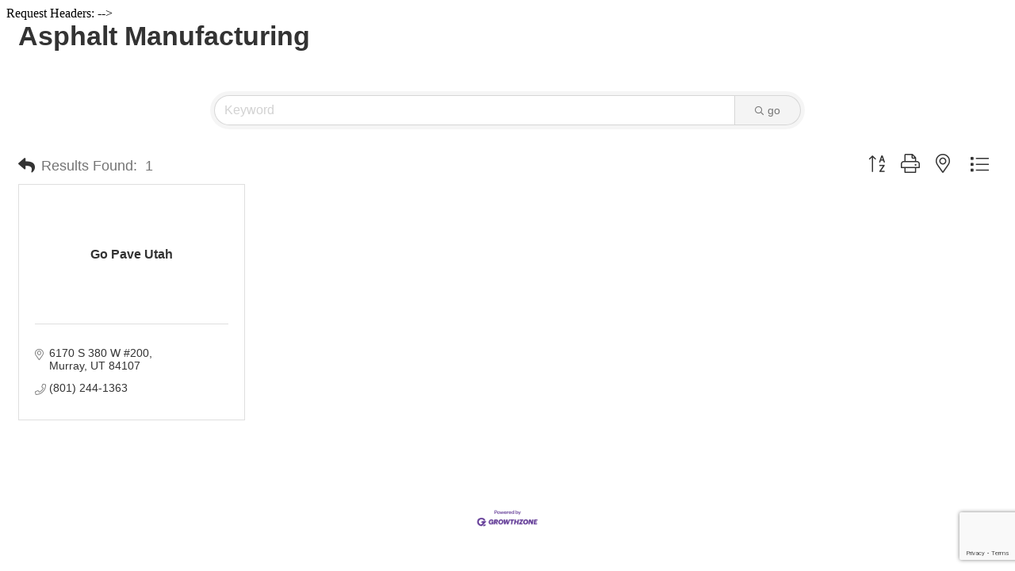

--- FILE ---
content_type: text/html; charset=utf-8
request_url: https://www.google.com/recaptcha/enterprise/anchor?ar=1&k=6LfI_T8rAAAAAMkWHrLP_GfSf3tLy9tKa839wcWa&co=aHR0cDovL2J1c2luZXNzLndiY3V0YWguY29tOjgw&hl=en&v=PoyoqOPhxBO7pBk68S4YbpHZ&size=invisible&anchor-ms=20000&execute-ms=30000&cb=npcx574dyzny
body_size: 48818
content:
<!DOCTYPE HTML><html dir="ltr" lang="en"><head><meta http-equiv="Content-Type" content="text/html; charset=UTF-8">
<meta http-equiv="X-UA-Compatible" content="IE=edge">
<title>reCAPTCHA</title>
<style type="text/css">
/* cyrillic-ext */
@font-face {
  font-family: 'Roboto';
  font-style: normal;
  font-weight: 400;
  font-stretch: 100%;
  src: url(//fonts.gstatic.com/s/roboto/v48/KFO7CnqEu92Fr1ME7kSn66aGLdTylUAMa3GUBHMdazTgWw.woff2) format('woff2');
  unicode-range: U+0460-052F, U+1C80-1C8A, U+20B4, U+2DE0-2DFF, U+A640-A69F, U+FE2E-FE2F;
}
/* cyrillic */
@font-face {
  font-family: 'Roboto';
  font-style: normal;
  font-weight: 400;
  font-stretch: 100%;
  src: url(//fonts.gstatic.com/s/roboto/v48/KFO7CnqEu92Fr1ME7kSn66aGLdTylUAMa3iUBHMdazTgWw.woff2) format('woff2');
  unicode-range: U+0301, U+0400-045F, U+0490-0491, U+04B0-04B1, U+2116;
}
/* greek-ext */
@font-face {
  font-family: 'Roboto';
  font-style: normal;
  font-weight: 400;
  font-stretch: 100%;
  src: url(//fonts.gstatic.com/s/roboto/v48/KFO7CnqEu92Fr1ME7kSn66aGLdTylUAMa3CUBHMdazTgWw.woff2) format('woff2');
  unicode-range: U+1F00-1FFF;
}
/* greek */
@font-face {
  font-family: 'Roboto';
  font-style: normal;
  font-weight: 400;
  font-stretch: 100%;
  src: url(//fonts.gstatic.com/s/roboto/v48/KFO7CnqEu92Fr1ME7kSn66aGLdTylUAMa3-UBHMdazTgWw.woff2) format('woff2');
  unicode-range: U+0370-0377, U+037A-037F, U+0384-038A, U+038C, U+038E-03A1, U+03A3-03FF;
}
/* math */
@font-face {
  font-family: 'Roboto';
  font-style: normal;
  font-weight: 400;
  font-stretch: 100%;
  src: url(//fonts.gstatic.com/s/roboto/v48/KFO7CnqEu92Fr1ME7kSn66aGLdTylUAMawCUBHMdazTgWw.woff2) format('woff2');
  unicode-range: U+0302-0303, U+0305, U+0307-0308, U+0310, U+0312, U+0315, U+031A, U+0326-0327, U+032C, U+032F-0330, U+0332-0333, U+0338, U+033A, U+0346, U+034D, U+0391-03A1, U+03A3-03A9, U+03B1-03C9, U+03D1, U+03D5-03D6, U+03F0-03F1, U+03F4-03F5, U+2016-2017, U+2034-2038, U+203C, U+2040, U+2043, U+2047, U+2050, U+2057, U+205F, U+2070-2071, U+2074-208E, U+2090-209C, U+20D0-20DC, U+20E1, U+20E5-20EF, U+2100-2112, U+2114-2115, U+2117-2121, U+2123-214F, U+2190, U+2192, U+2194-21AE, U+21B0-21E5, U+21F1-21F2, U+21F4-2211, U+2213-2214, U+2216-22FF, U+2308-230B, U+2310, U+2319, U+231C-2321, U+2336-237A, U+237C, U+2395, U+239B-23B7, U+23D0, U+23DC-23E1, U+2474-2475, U+25AF, U+25B3, U+25B7, U+25BD, U+25C1, U+25CA, U+25CC, U+25FB, U+266D-266F, U+27C0-27FF, U+2900-2AFF, U+2B0E-2B11, U+2B30-2B4C, U+2BFE, U+3030, U+FF5B, U+FF5D, U+1D400-1D7FF, U+1EE00-1EEFF;
}
/* symbols */
@font-face {
  font-family: 'Roboto';
  font-style: normal;
  font-weight: 400;
  font-stretch: 100%;
  src: url(//fonts.gstatic.com/s/roboto/v48/KFO7CnqEu92Fr1ME7kSn66aGLdTylUAMaxKUBHMdazTgWw.woff2) format('woff2');
  unicode-range: U+0001-000C, U+000E-001F, U+007F-009F, U+20DD-20E0, U+20E2-20E4, U+2150-218F, U+2190, U+2192, U+2194-2199, U+21AF, U+21E6-21F0, U+21F3, U+2218-2219, U+2299, U+22C4-22C6, U+2300-243F, U+2440-244A, U+2460-24FF, U+25A0-27BF, U+2800-28FF, U+2921-2922, U+2981, U+29BF, U+29EB, U+2B00-2BFF, U+4DC0-4DFF, U+FFF9-FFFB, U+10140-1018E, U+10190-1019C, U+101A0, U+101D0-101FD, U+102E0-102FB, U+10E60-10E7E, U+1D2C0-1D2D3, U+1D2E0-1D37F, U+1F000-1F0FF, U+1F100-1F1AD, U+1F1E6-1F1FF, U+1F30D-1F30F, U+1F315, U+1F31C, U+1F31E, U+1F320-1F32C, U+1F336, U+1F378, U+1F37D, U+1F382, U+1F393-1F39F, U+1F3A7-1F3A8, U+1F3AC-1F3AF, U+1F3C2, U+1F3C4-1F3C6, U+1F3CA-1F3CE, U+1F3D4-1F3E0, U+1F3ED, U+1F3F1-1F3F3, U+1F3F5-1F3F7, U+1F408, U+1F415, U+1F41F, U+1F426, U+1F43F, U+1F441-1F442, U+1F444, U+1F446-1F449, U+1F44C-1F44E, U+1F453, U+1F46A, U+1F47D, U+1F4A3, U+1F4B0, U+1F4B3, U+1F4B9, U+1F4BB, U+1F4BF, U+1F4C8-1F4CB, U+1F4D6, U+1F4DA, U+1F4DF, U+1F4E3-1F4E6, U+1F4EA-1F4ED, U+1F4F7, U+1F4F9-1F4FB, U+1F4FD-1F4FE, U+1F503, U+1F507-1F50B, U+1F50D, U+1F512-1F513, U+1F53E-1F54A, U+1F54F-1F5FA, U+1F610, U+1F650-1F67F, U+1F687, U+1F68D, U+1F691, U+1F694, U+1F698, U+1F6AD, U+1F6B2, U+1F6B9-1F6BA, U+1F6BC, U+1F6C6-1F6CF, U+1F6D3-1F6D7, U+1F6E0-1F6EA, U+1F6F0-1F6F3, U+1F6F7-1F6FC, U+1F700-1F7FF, U+1F800-1F80B, U+1F810-1F847, U+1F850-1F859, U+1F860-1F887, U+1F890-1F8AD, U+1F8B0-1F8BB, U+1F8C0-1F8C1, U+1F900-1F90B, U+1F93B, U+1F946, U+1F984, U+1F996, U+1F9E9, U+1FA00-1FA6F, U+1FA70-1FA7C, U+1FA80-1FA89, U+1FA8F-1FAC6, U+1FACE-1FADC, U+1FADF-1FAE9, U+1FAF0-1FAF8, U+1FB00-1FBFF;
}
/* vietnamese */
@font-face {
  font-family: 'Roboto';
  font-style: normal;
  font-weight: 400;
  font-stretch: 100%;
  src: url(//fonts.gstatic.com/s/roboto/v48/KFO7CnqEu92Fr1ME7kSn66aGLdTylUAMa3OUBHMdazTgWw.woff2) format('woff2');
  unicode-range: U+0102-0103, U+0110-0111, U+0128-0129, U+0168-0169, U+01A0-01A1, U+01AF-01B0, U+0300-0301, U+0303-0304, U+0308-0309, U+0323, U+0329, U+1EA0-1EF9, U+20AB;
}
/* latin-ext */
@font-face {
  font-family: 'Roboto';
  font-style: normal;
  font-weight: 400;
  font-stretch: 100%;
  src: url(//fonts.gstatic.com/s/roboto/v48/KFO7CnqEu92Fr1ME7kSn66aGLdTylUAMa3KUBHMdazTgWw.woff2) format('woff2');
  unicode-range: U+0100-02BA, U+02BD-02C5, U+02C7-02CC, U+02CE-02D7, U+02DD-02FF, U+0304, U+0308, U+0329, U+1D00-1DBF, U+1E00-1E9F, U+1EF2-1EFF, U+2020, U+20A0-20AB, U+20AD-20C0, U+2113, U+2C60-2C7F, U+A720-A7FF;
}
/* latin */
@font-face {
  font-family: 'Roboto';
  font-style: normal;
  font-weight: 400;
  font-stretch: 100%;
  src: url(//fonts.gstatic.com/s/roboto/v48/KFO7CnqEu92Fr1ME7kSn66aGLdTylUAMa3yUBHMdazQ.woff2) format('woff2');
  unicode-range: U+0000-00FF, U+0131, U+0152-0153, U+02BB-02BC, U+02C6, U+02DA, U+02DC, U+0304, U+0308, U+0329, U+2000-206F, U+20AC, U+2122, U+2191, U+2193, U+2212, U+2215, U+FEFF, U+FFFD;
}
/* cyrillic-ext */
@font-face {
  font-family: 'Roboto';
  font-style: normal;
  font-weight: 500;
  font-stretch: 100%;
  src: url(//fonts.gstatic.com/s/roboto/v48/KFO7CnqEu92Fr1ME7kSn66aGLdTylUAMa3GUBHMdazTgWw.woff2) format('woff2');
  unicode-range: U+0460-052F, U+1C80-1C8A, U+20B4, U+2DE0-2DFF, U+A640-A69F, U+FE2E-FE2F;
}
/* cyrillic */
@font-face {
  font-family: 'Roboto';
  font-style: normal;
  font-weight: 500;
  font-stretch: 100%;
  src: url(//fonts.gstatic.com/s/roboto/v48/KFO7CnqEu92Fr1ME7kSn66aGLdTylUAMa3iUBHMdazTgWw.woff2) format('woff2');
  unicode-range: U+0301, U+0400-045F, U+0490-0491, U+04B0-04B1, U+2116;
}
/* greek-ext */
@font-face {
  font-family: 'Roboto';
  font-style: normal;
  font-weight: 500;
  font-stretch: 100%;
  src: url(//fonts.gstatic.com/s/roboto/v48/KFO7CnqEu92Fr1ME7kSn66aGLdTylUAMa3CUBHMdazTgWw.woff2) format('woff2');
  unicode-range: U+1F00-1FFF;
}
/* greek */
@font-face {
  font-family: 'Roboto';
  font-style: normal;
  font-weight: 500;
  font-stretch: 100%;
  src: url(//fonts.gstatic.com/s/roboto/v48/KFO7CnqEu92Fr1ME7kSn66aGLdTylUAMa3-UBHMdazTgWw.woff2) format('woff2');
  unicode-range: U+0370-0377, U+037A-037F, U+0384-038A, U+038C, U+038E-03A1, U+03A3-03FF;
}
/* math */
@font-face {
  font-family: 'Roboto';
  font-style: normal;
  font-weight: 500;
  font-stretch: 100%;
  src: url(//fonts.gstatic.com/s/roboto/v48/KFO7CnqEu92Fr1ME7kSn66aGLdTylUAMawCUBHMdazTgWw.woff2) format('woff2');
  unicode-range: U+0302-0303, U+0305, U+0307-0308, U+0310, U+0312, U+0315, U+031A, U+0326-0327, U+032C, U+032F-0330, U+0332-0333, U+0338, U+033A, U+0346, U+034D, U+0391-03A1, U+03A3-03A9, U+03B1-03C9, U+03D1, U+03D5-03D6, U+03F0-03F1, U+03F4-03F5, U+2016-2017, U+2034-2038, U+203C, U+2040, U+2043, U+2047, U+2050, U+2057, U+205F, U+2070-2071, U+2074-208E, U+2090-209C, U+20D0-20DC, U+20E1, U+20E5-20EF, U+2100-2112, U+2114-2115, U+2117-2121, U+2123-214F, U+2190, U+2192, U+2194-21AE, U+21B0-21E5, U+21F1-21F2, U+21F4-2211, U+2213-2214, U+2216-22FF, U+2308-230B, U+2310, U+2319, U+231C-2321, U+2336-237A, U+237C, U+2395, U+239B-23B7, U+23D0, U+23DC-23E1, U+2474-2475, U+25AF, U+25B3, U+25B7, U+25BD, U+25C1, U+25CA, U+25CC, U+25FB, U+266D-266F, U+27C0-27FF, U+2900-2AFF, U+2B0E-2B11, U+2B30-2B4C, U+2BFE, U+3030, U+FF5B, U+FF5D, U+1D400-1D7FF, U+1EE00-1EEFF;
}
/* symbols */
@font-face {
  font-family: 'Roboto';
  font-style: normal;
  font-weight: 500;
  font-stretch: 100%;
  src: url(//fonts.gstatic.com/s/roboto/v48/KFO7CnqEu92Fr1ME7kSn66aGLdTylUAMaxKUBHMdazTgWw.woff2) format('woff2');
  unicode-range: U+0001-000C, U+000E-001F, U+007F-009F, U+20DD-20E0, U+20E2-20E4, U+2150-218F, U+2190, U+2192, U+2194-2199, U+21AF, U+21E6-21F0, U+21F3, U+2218-2219, U+2299, U+22C4-22C6, U+2300-243F, U+2440-244A, U+2460-24FF, U+25A0-27BF, U+2800-28FF, U+2921-2922, U+2981, U+29BF, U+29EB, U+2B00-2BFF, U+4DC0-4DFF, U+FFF9-FFFB, U+10140-1018E, U+10190-1019C, U+101A0, U+101D0-101FD, U+102E0-102FB, U+10E60-10E7E, U+1D2C0-1D2D3, U+1D2E0-1D37F, U+1F000-1F0FF, U+1F100-1F1AD, U+1F1E6-1F1FF, U+1F30D-1F30F, U+1F315, U+1F31C, U+1F31E, U+1F320-1F32C, U+1F336, U+1F378, U+1F37D, U+1F382, U+1F393-1F39F, U+1F3A7-1F3A8, U+1F3AC-1F3AF, U+1F3C2, U+1F3C4-1F3C6, U+1F3CA-1F3CE, U+1F3D4-1F3E0, U+1F3ED, U+1F3F1-1F3F3, U+1F3F5-1F3F7, U+1F408, U+1F415, U+1F41F, U+1F426, U+1F43F, U+1F441-1F442, U+1F444, U+1F446-1F449, U+1F44C-1F44E, U+1F453, U+1F46A, U+1F47D, U+1F4A3, U+1F4B0, U+1F4B3, U+1F4B9, U+1F4BB, U+1F4BF, U+1F4C8-1F4CB, U+1F4D6, U+1F4DA, U+1F4DF, U+1F4E3-1F4E6, U+1F4EA-1F4ED, U+1F4F7, U+1F4F9-1F4FB, U+1F4FD-1F4FE, U+1F503, U+1F507-1F50B, U+1F50D, U+1F512-1F513, U+1F53E-1F54A, U+1F54F-1F5FA, U+1F610, U+1F650-1F67F, U+1F687, U+1F68D, U+1F691, U+1F694, U+1F698, U+1F6AD, U+1F6B2, U+1F6B9-1F6BA, U+1F6BC, U+1F6C6-1F6CF, U+1F6D3-1F6D7, U+1F6E0-1F6EA, U+1F6F0-1F6F3, U+1F6F7-1F6FC, U+1F700-1F7FF, U+1F800-1F80B, U+1F810-1F847, U+1F850-1F859, U+1F860-1F887, U+1F890-1F8AD, U+1F8B0-1F8BB, U+1F8C0-1F8C1, U+1F900-1F90B, U+1F93B, U+1F946, U+1F984, U+1F996, U+1F9E9, U+1FA00-1FA6F, U+1FA70-1FA7C, U+1FA80-1FA89, U+1FA8F-1FAC6, U+1FACE-1FADC, U+1FADF-1FAE9, U+1FAF0-1FAF8, U+1FB00-1FBFF;
}
/* vietnamese */
@font-face {
  font-family: 'Roboto';
  font-style: normal;
  font-weight: 500;
  font-stretch: 100%;
  src: url(//fonts.gstatic.com/s/roboto/v48/KFO7CnqEu92Fr1ME7kSn66aGLdTylUAMa3OUBHMdazTgWw.woff2) format('woff2');
  unicode-range: U+0102-0103, U+0110-0111, U+0128-0129, U+0168-0169, U+01A0-01A1, U+01AF-01B0, U+0300-0301, U+0303-0304, U+0308-0309, U+0323, U+0329, U+1EA0-1EF9, U+20AB;
}
/* latin-ext */
@font-face {
  font-family: 'Roboto';
  font-style: normal;
  font-weight: 500;
  font-stretch: 100%;
  src: url(//fonts.gstatic.com/s/roboto/v48/KFO7CnqEu92Fr1ME7kSn66aGLdTylUAMa3KUBHMdazTgWw.woff2) format('woff2');
  unicode-range: U+0100-02BA, U+02BD-02C5, U+02C7-02CC, U+02CE-02D7, U+02DD-02FF, U+0304, U+0308, U+0329, U+1D00-1DBF, U+1E00-1E9F, U+1EF2-1EFF, U+2020, U+20A0-20AB, U+20AD-20C0, U+2113, U+2C60-2C7F, U+A720-A7FF;
}
/* latin */
@font-face {
  font-family: 'Roboto';
  font-style: normal;
  font-weight: 500;
  font-stretch: 100%;
  src: url(//fonts.gstatic.com/s/roboto/v48/KFO7CnqEu92Fr1ME7kSn66aGLdTylUAMa3yUBHMdazQ.woff2) format('woff2');
  unicode-range: U+0000-00FF, U+0131, U+0152-0153, U+02BB-02BC, U+02C6, U+02DA, U+02DC, U+0304, U+0308, U+0329, U+2000-206F, U+20AC, U+2122, U+2191, U+2193, U+2212, U+2215, U+FEFF, U+FFFD;
}
/* cyrillic-ext */
@font-face {
  font-family: 'Roboto';
  font-style: normal;
  font-weight: 900;
  font-stretch: 100%;
  src: url(//fonts.gstatic.com/s/roboto/v48/KFO7CnqEu92Fr1ME7kSn66aGLdTylUAMa3GUBHMdazTgWw.woff2) format('woff2');
  unicode-range: U+0460-052F, U+1C80-1C8A, U+20B4, U+2DE0-2DFF, U+A640-A69F, U+FE2E-FE2F;
}
/* cyrillic */
@font-face {
  font-family: 'Roboto';
  font-style: normal;
  font-weight: 900;
  font-stretch: 100%;
  src: url(//fonts.gstatic.com/s/roboto/v48/KFO7CnqEu92Fr1ME7kSn66aGLdTylUAMa3iUBHMdazTgWw.woff2) format('woff2');
  unicode-range: U+0301, U+0400-045F, U+0490-0491, U+04B0-04B1, U+2116;
}
/* greek-ext */
@font-face {
  font-family: 'Roboto';
  font-style: normal;
  font-weight: 900;
  font-stretch: 100%;
  src: url(//fonts.gstatic.com/s/roboto/v48/KFO7CnqEu92Fr1ME7kSn66aGLdTylUAMa3CUBHMdazTgWw.woff2) format('woff2');
  unicode-range: U+1F00-1FFF;
}
/* greek */
@font-face {
  font-family: 'Roboto';
  font-style: normal;
  font-weight: 900;
  font-stretch: 100%;
  src: url(//fonts.gstatic.com/s/roboto/v48/KFO7CnqEu92Fr1ME7kSn66aGLdTylUAMa3-UBHMdazTgWw.woff2) format('woff2');
  unicode-range: U+0370-0377, U+037A-037F, U+0384-038A, U+038C, U+038E-03A1, U+03A3-03FF;
}
/* math */
@font-face {
  font-family: 'Roboto';
  font-style: normal;
  font-weight: 900;
  font-stretch: 100%;
  src: url(//fonts.gstatic.com/s/roboto/v48/KFO7CnqEu92Fr1ME7kSn66aGLdTylUAMawCUBHMdazTgWw.woff2) format('woff2');
  unicode-range: U+0302-0303, U+0305, U+0307-0308, U+0310, U+0312, U+0315, U+031A, U+0326-0327, U+032C, U+032F-0330, U+0332-0333, U+0338, U+033A, U+0346, U+034D, U+0391-03A1, U+03A3-03A9, U+03B1-03C9, U+03D1, U+03D5-03D6, U+03F0-03F1, U+03F4-03F5, U+2016-2017, U+2034-2038, U+203C, U+2040, U+2043, U+2047, U+2050, U+2057, U+205F, U+2070-2071, U+2074-208E, U+2090-209C, U+20D0-20DC, U+20E1, U+20E5-20EF, U+2100-2112, U+2114-2115, U+2117-2121, U+2123-214F, U+2190, U+2192, U+2194-21AE, U+21B0-21E5, U+21F1-21F2, U+21F4-2211, U+2213-2214, U+2216-22FF, U+2308-230B, U+2310, U+2319, U+231C-2321, U+2336-237A, U+237C, U+2395, U+239B-23B7, U+23D0, U+23DC-23E1, U+2474-2475, U+25AF, U+25B3, U+25B7, U+25BD, U+25C1, U+25CA, U+25CC, U+25FB, U+266D-266F, U+27C0-27FF, U+2900-2AFF, U+2B0E-2B11, U+2B30-2B4C, U+2BFE, U+3030, U+FF5B, U+FF5D, U+1D400-1D7FF, U+1EE00-1EEFF;
}
/* symbols */
@font-face {
  font-family: 'Roboto';
  font-style: normal;
  font-weight: 900;
  font-stretch: 100%;
  src: url(//fonts.gstatic.com/s/roboto/v48/KFO7CnqEu92Fr1ME7kSn66aGLdTylUAMaxKUBHMdazTgWw.woff2) format('woff2');
  unicode-range: U+0001-000C, U+000E-001F, U+007F-009F, U+20DD-20E0, U+20E2-20E4, U+2150-218F, U+2190, U+2192, U+2194-2199, U+21AF, U+21E6-21F0, U+21F3, U+2218-2219, U+2299, U+22C4-22C6, U+2300-243F, U+2440-244A, U+2460-24FF, U+25A0-27BF, U+2800-28FF, U+2921-2922, U+2981, U+29BF, U+29EB, U+2B00-2BFF, U+4DC0-4DFF, U+FFF9-FFFB, U+10140-1018E, U+10190-1019C, U+101A0, U+101D0-101FD, U+102E0-102FB, U+10E60-10E7E, U+1D2C0-1D2D3, U+1D2E0-1D37F, U+1F000-1F0FF, U+1F100-1F1AD, U+1F1E6-1F1FF, U+1F30D-1F30F, U+1F315, U+1F31C, U+1F31E, U+1F320-1F32C, U+1F336, U+1F378, U+1F37D, U+1F382, U+1F393-1F39F, U+1F3A7-1F3A8, U+1F3AC-1F3AF, U+1F3C2, U+1F3C4-1F3C6, U+1F3CA-1F3CE, U+1F3D4-1F3E0, U+1F3ED, U+1F3F1-1F3F3, U+1F3F5-1F3F7, U+1F408, U+1F415, U+1F41F, U+1F426, U+1F43F, U+1F441-1F442, U+1F444, U+1F446-1F449, U+1F44C-1F44E, U+1F453, U+1F46A, U+1F47D, U+1F4A3, U+1F4B0, U+1F4B3, U+1F4B9, U+1F4BB, U+1F4BF, U+1F4C8-1F4CB, U+1F4D6, U+1F4DA, U+1F4DF, U+1F4E3-1F4E6, U+1F4EA-1F4ED, U+1F4F7, U+1F4F9-1F4FB, U+1F4FD-1F4FE, U+1F503, U+1F507-1F50B, U+1F50D, U+1F512-1F513, U+1F53E-1F54A, U+1F54F-1F5FA, U+1F610, U+1F650-1F67F, U+1F687, U+1F68D, U+1F691, U+1F694, U+1F698, U+1F6AD, U+1F6B2, U+1F6B9-1F6BA, U+1F6BC, U+1F6C6-1F6CF, U+1F6D3-1F6D7, U+1F6E0-1F6EA, U+1F6F0-1F6F3, U+1F6F7-1F6FC, U+1F700-1F7FF, U+1F800-1F80B, U+1F810-1F847, U+1F850-1F859, U+1F860-1F887, U+1F890-1F8AD, U+1F8B0-1F8BB, U+1F8C0-1F8C1, U+1F900-1F90B, U+1F93B, U+1F946, U+1F984, U+1F996, U+1F9E9, U+1FA00-1FA6F, U+1FA70-1FA7C, U+1FA80-1FA89, U+1FA8F-1FAC6, U+1FACE-1FADC, U+1FADF-1FAE9, U+1FAF0-1FAF8, U+1FB00-1FBFF;
}
/* vietnamese */
@font-face {
  font-family: 'Roboto';
  font-style: normal;
  font-weight: 900;
  font-stretch: 100%;
  src: url(//fonts.gstatic.com/s/roboto/v48/KFO7CnqEu92Fr1ME7kSn66aGLdTylUAMa3OUBHMdazTgWw.woff2) format('woff2');
  unicode-range: U+0102-0103, U+0110-0111, U+0128-0129, U+0168-0169, U+01A0-01A1, U+01AF-01B0, U+0300-0301, U+0303-0304, U+0308-0309, U+0323, U+0329, U+1EA0-1EF9, U+20AB;
}
/* latin-ext */
@font-face {
  font-family: 'Roboto';
  font-style: normal;
  font-weight: 900;
  font-stretch: 100%;
  src: url(//fonts.gstatic.com/s/roboto/v48/KFO7CnqEu92Fr1ME7kSn66aGLdTylUAMa3KUBHMdazTgWw.woff2) format('woff2');
  unicode-range: U+0100-02BA, U+02BD-02C5, U+02C7-02CC, U+02CE-02D7, U+02DD-02FF, U+0304, U+0308, U+0329, U+1D00-1DBF, U+1E00-1E9F, U+1EF2-1EFF, U+2020, U+20A0-20AB, U+20AD-20C0, U+2113, U+2C60-2C7F, U+A720-A7FF;
}
/* latin */
@font-face {
  font-family: 'Roboto';
  font-style: normal;
  font-weight: 900;
  font-stretch: 100%;
  src: url(//fonts.gstatic.com/s/roboto/v48/KFO7CnqEu92Fr1ME7kSn66aGLdTylUAMa3yUBHMdazQ.woff2) format('woff2');
  unicode-range: U+0000-00FF, U+0131, U+0152-0153, U+02BB-02BC, U+02C6, U+02DA, U+02DC, U+0304, U+0308, U+0329, U+2000-206F, U+20AC, U+2122, U+2191, U+2193, U+2212, U+2215, U+FEFF, U+FFFD;
}

</style>
<link rel="stylesheet" type="text/css" href="https://www.gstatic.com/recaptcha/releases/PoyoqOPhxBO7pBk68S4YbpHZ/styles__ltr.css">
<script nonce="o1zTecd7C_0dlqHlP9EXXQ" type="text/javascript">window['__recaptcha_api'] = 'https://www.google.com/recaptcha/enterprise/';</script>
<script type="text/javascript" src="https://www.gstatic.com/recaptcha/releases/PoyoqOPhxBO7pBk68S4YbpHZ/recaptcha__en.js" nonce="o1zTecd7C_0dlqHlP9EXXQ">
      
    </script></head>
<body><div id="rc-anchor-alert" class="rc-anchor-alert"></div>
<input type="hidden" id="recaptcha-token" value="[base64]">
<script type="text/javascript" nonce="o1zTecd7C_0dlqHlP9EXXQ">
      recaptcha.anchor.Main.init("[\x22ainput\x22,[\x22bgdata\x22,\x22\x22,\[base64]/[base64]/[base64]/ZyhXLGgpOnEoW04sMjEsbF0sVywwKSxoKSxmYWxzZSxmYWxzZSl9Y2F0Y2goayl7RygzNTgsVyk/[base64]/[base64]/[base64]/[base64]/[base64]/[base64]/[base64]/bmV3IEJbT10oRFswXSk6dz09Mj9uZXcgQltPXShEWzBdLERbMV0pOnc9PTM/bmV3IEJbT10oRFswXSxEWzFdLERbMl0pOnc9PTQ/[base64]/[base64]/[base64]/[base64]/[base64]\\u003d\x22,\[base64]\x22,\x22QTLCnwTCicK1WVIPw5BJwqp7GcOWJHJWw4HDm8Kkw4osw5vDqm/DvsOjLz4lWzkDw4ozecKpw7rDmicpw6DCqz0wZjPDusO/[base64]/Cq8O8VsKiP39AwoFYwqFiH8KHVcObw6rDncKcw6/DkQo8U8KkCWbClGlWDwUhwph6T00ITcKcEF1ZQX5OYG16WBo/[base64]/Dr8OgFsK9w4kJV3nDiMKyw5jDmDnDoUYKantJI28gwqvDi17DuS/DtMOjIVTDvhnDu2rCrA3Cg8KBwq8Tw48oWFgIwpbCsk8+w6DDgcOHwozDp1w0w47DjHIwUmB7w75kTMK4wq3CoFHDikTDksOrw5Mewo5fS8O5w63ClBgqw6xRJEUWwrZuEwAbY194wqN4TMKQHMKXGXspXsKzZg/[base64]/DksKEw7p8w5g/[base64]/RVFKMifDiMO0woLCk8ONIMOyw5XCjHUowpHDpMOJdcKawqkywpzDrzlFw4DCj8OLQMOID8KXwrLCtsK8G8OxwpAdw6bDtMOXZDcBwrzClG92w5tZMW9awrXDujTCt1vDrcOMYg/ClsODb15oeHsjwpQADxJMB8O2RFYMIVphdBh4J8KGK8K1NMOfEsOrw6VtA8OlI8O3LnDDtcOcVirCv2zDscKPacKwV3lqFcK9Qw3Ci8OmVcO7w5ZsRcOicU7DrH82G8KFwrPDsHbDkcKJIBUpCz/[base64]/ClDXDlyM/[base64]/[base64]/DkcKNT8KWe2zCgsKTw43DoT3DpT7DmcK0wrzDigxSwqYRw7lHwrDDq8OXVix/aDzDh8KjbC7CssOjw5TDtT9vw7fDnQ7Dv8Kewo/Ci0TCozcvGVYowpLDsB/Cr2BOecOdwoQ7MyXDuxolaMKIw7/[base64]/Djj3CukI8BVBbDMOcU8KlwqDDmzoFYgLCs8K4IMOVBmhTJz1Sw4rClUQtECoiw4bDtcOgw51bw6LDnXQCYykRw7fDphFGw6LDhsKRw71bwrI2FSPCm8KTS8KVw5YIBcO0w55zby3DgcOVVMOLfMOHcT3CtnTCrCTDrUDCusKkHMK/LsONFXrDtSXCuVTDj8OBw4rCj8Kcw7wtXMOiw7ZePQHDqnTDgmTCl07DmjU2b3XDl8ORw7PDqMKTwprCkmh6US/[base64]/CvQoRwrpOwqnDlsOxwqUpWcOEw5Jew6x4A0UWw5VHOGEVw5zDswHDl8OuFMOfEcOZJ3ILcyVHwqXCrMOlwp9ifcOgw7Emw5kKwqLCgMOBOXRNNgDDjMOew7HCgB/[base64]/[base64]/GgDCqsO0wrbDj8Kpwp58K8KxwoQVVMKeE8KBaMOowr/CqMKSNVvDrWFwAn4hwrUZcMO1Yi5yasOiwrbDkMKNwpohZcOUw5HDr3YFwovDpMKmw7/DgcKGwp9Mw5DCr07DlQ3Cs8K5wqjCnsOCw4rCpcO1wpfDiMKGbzhSGsKhw6kbwqV/cEHCtFDCh8K+wobDgMOLEsKcwrjCjMOBGWJ0V0sGCcKgCcOiw77DgX7CoE4Vw5fCqcKUw57DmQzDuUfDnUXCgifCqXpXwqMOw7oIwo1jwpjCg2gJw65/w73Cm8OjFMK1w4YLeMKPw6/[base64]/DlkbCujRJGMOawq3DlR9RDGPCg34oOsK1BsKGXcKcDVTDq05YwonCosKhDHLCjjc8fsOvecK7w75BEk7DnBYXwqTCjzkHwpfDtApCDsOmYcOKJVDCncOdwo3DrwTDuX06BcO1w5bDjMOyDS3Ct8KQPsOvw4shelTDg14Ew7XDglIhw6dvwol4wq/CtMK5wqLDrD8RwozDqQcFAsKbDiYWWcO9D2hlwqEcwrEgdDXCi3vDkMOmwoJdw43DvcKOw4JAwrAsw4J+wqTDqsONcsOnRRtYEH/CpsKvwp52wqrDuMOYw7QgeiEWRlcJwptoCcOrw5gSTMKlUChcwrrClsOnw77DoU5zwr0MwpjCuA/DsiVAIcKkw6/[base64]/FMKIwqvDj8O1wp0AwqFBLGU3KQrDtxzDpQXDp2XDtsK0B8K5wrfDmTzCoGYpwpc2JcKaM1HCksKsw6TCncKpDMKaRDhewrdmwp4Gw4RwwoMjScKHLyElMxQ/eMKNN37DlcONw5ptwoPCqT1kwoJ1wpQdw4wNdGRlZ2NzPMKzejPCrirDh8KbBilowpfDqcKgwpIYwrbDj1RfQRUEw67CkMKANsOLMcKEw5t0TVLDuADCmXBEwq10PsK7w4vDs8KddMKYRWfDj8OtR8OLBsKyGkrClMOHw6bCoyXDigV/w5cxasKpwpgBw6HCjMK0JhDCmcOowroOLkFJw689Ri5Pw59VSsOYwo/[base64]/[base64]/TC96w7TDoyPCrzMdVMOQwrleSMOUPlAiwqkWeMOCUsKzfsO/JWEhw4YGw7TDqcOewpDDmMOkwqJswp7DocKeYcOrZ8KNDVTCoyPDpGbCljIBwrzDi8O2w6E6wqrCg8KqN8OSwo9WwpXDjcKHw7vDo8OZwpzDhl7DjSLDtWdsEsKwNMKBehVZwqdSwqZZw7zDvsOgXT/DuBM4BcKtEQ3DkTggW8ObwqHCrsO9woHCjMOxJm/[base64]/[base64]/w4wYwofDs2DClcKowr/DpwLDnhA7w5cKInjDoVlnw4zDq0/[base64]/w6JVw7IUOQhrcsO1w77Cr8KxIMKfGBXCj8KVGsK5w4/DhsO2w7wWw7jDisOKwo9CBgoFw67CgMOXWGLDkMOHTcOywqRwXcOlDWBZfGrDs8K1UcK+wpzCnsOQaEfCjjvDsGzCkDg2a8KKB8ONwrzCkMOyw6tiw79ffEBWa8O3w4gASsOEEVXClcK3UGfDvgw0Bk11LQ/CnsKnwoEhDnvCssKPc1/[base64]/cDrCpRBDwpPDicOHwrbCl3RNYcKCfnAec8OSw6xdwplrOVvDmSRjw6dTw6/CrcKVw5EmHMONwq3Cq8OzLCXClcK7w51Ww6xww58CFMO7w7Bhw7tWCw/DizXCu8ORw5V4w4I0w6XCu8KiYcKnAQrDpMO+IMOpL0bCtsKhAijDgk5CTSLDuA3Dj00dBcO5S8Klwq/[base64]/DvGHDrMK8FMOYJBsFEWRGZcOKw7zDq0BfQh/Dv8OewoDDqsKRRMKDw6BwNiDCqMOwSgM6woLCmMOVw4Qkw7gmw4/CpMOASXk/fcOIFMOLw6nCpcKTecKQw5cGFcKiwo7DnAJ4bsKPS8OyBcO2CsO/NXrCq8OyOWtUFjNwwp1wGSd1LsKzwrZhe1Vzw6cKw7XCgCfDqUpzwrRncz/[base64]/DoB4MasOgcMKIwqJxwrpbwrJuwqLCqsKTVcObDMKmw4rDrh7DtEw6wr3Cg8KRAcOHFcOqW8O9asOJK8KeX8OnIC5XUsOpOSBgFEFvw7VqLsO5wonCuMOmwprClUrDlG7DicOsU8KNfHVxwpABGy1/EsKIw7M4K8Ojw4zDrMODMFwDXMKzwrLCsW5OwobCkiHCnyg4w4JRFikew5jDrmdvX2bClRBsw6PDrwTDkWcTw55DOMO0w4XDjjHDg8Kew4ojwq7ChBVOwqhjQsO3RsKlbcKpe3XDoytcVFAdOcO6WCsow5fCv1vDvMKZwoTCqsK/[base64]/[base64]/[base64]/DucO+w7ZTFA3CjMOFMMOYw5LCtcK1IMO8UzRWOxPDocOPScO5KVgww7knw7HDtDwzw4DDi8K9w6xgwpk3VHNqGyxZw5l3wrnDtCYFU8KswqnChiAQf1nCmwMMFsKeXsKKaH/[base64]/CjsOHDMKrw7wCL01+csKqw51Ewpx7B8KbccKfw6/CnADChMKtEMKnRFjDh8ObTcKvHsO7w4thwrHCj8OtWBZ6SsOEayw6w4N/[base64]/[base64]/Co8KdwqjClcKZfsKtwpfDt8KSw69Cw5JiQjQMd28SeMOESSbDpMO+JsKlw4gmFA11wr1PCsO9H8K/TMOCw6Abwq9bI8OqwoFFPcKLw509woxgRsKqa8OFLsOrH0x3wr3CjVjDosKbwqvDp8KEUcOvak4ND3UvRmJ9wpUBAFPDh8OZwr8tG0ZZw4xofWPCu8K3wp/[base64]/[base64]/[base64]/[base64]/DoyEYJsOJQ8Ouw5IvN8OrwoDDjsKFwrPDsMOJPihCdTPCll/[base64]/CicO4w6nCn0k2VcOTw7IGe8OOFGg8VloWwoIcwp5Ewo7CicKNMMOXwoLCgMOFQQRKBVTDo8O6wqMow607wpDDlCDCtsKUwoh4wqDCnifCjsOiThwBPSzDrsODaQZLw5/DmQrCr8Oiw79bMkUCwrU5KsKpZcOyw6gqwrE6H8KFw4rCv8OJKcKRwr9wRgXDtHBaMcKwUSTClSAIwqXCjlkpw7VrPsKZOHfCpyTDs8KbY3DCmUsnw5hNDcK5EMKoUH8Od3/[base64]/DsV7CiCIhw7bCnsOgRcOjOFkewowOwqLCtMK7wpDCnMO7w5LCgcKBw5xHw5ofXTAlwohxYcONwpXCqixBM09QW8Kcw6vDnsO/F2vDjm/[base64]/[base64]/UVvDvTAQQsKIw6/CmSDDp8O1E0EDwpkqwokHw6gqGAEJwqhxw4PDqmhXHsODSMKOwp5ZUVY6KWTCqzEHw4/Dkk3DgcK/aWjDisO6FsOmw47DqcOdG8OeMcKVAnPCtMO1MCBmw4ciUcOMGcKsw5nCgxQ9DX7DsxQ7wpJ6wooZQAssMcKnd8KZw5sdw6Mrw7JRc8KJwr58w5x0W8KkL8KTw5ALw5bCp8OiFzJTFxPCvMOfwqjDqsOvw4/DlMKxwrpnOVrDv8OjYsOjw4jCtAllRcK4wo1oCXrCusOSwrfDnALDmcKBNA3DsTLCsUxDQMOSCiDDi8Oaw60nwr/DlV4UIm54NcO+wptUecO2w7NadHXCu8KhUAzDkcOIw6JSw4/Dk8KJw45XaiQ5wrTCpCVswpZwBgVkw5rCo8ORwpnCtMKUwqc1wrzCoykcw6PCoMKVEMOJw79jaMKZGx7CviLCosKyw6DCuyZCesOVw4YoEDQWf3jCgcOEFjDDncK1wrsJw4k/eSrDl1wjw6LCqsK2wrjDrMKsw40VB3MaMB4+IhDDpcOUZ3Ijw5rDgQzDmlEUwpZNwrQcwqLCo8Orwo54wqjCgcK9woLCvQvDtyDDuxRIwqd/HTfCg8OSw4TCgsObw4HCicOdQMKlV8O8w4DCpVrCvsOJwptEwrTCoSR2w6fDkMOhBHwAwrLChBrDtgHCgMOywqDCvD4GwqJSwqPCoMO3P8KIQ8OGfi9FNX88WMKrw49Dw5JZOWtrRsKXNHMwfgfDpzsgdcOoFU05AsKWclfCoVLDmVwjw6c8w4/DicKywqpcwrPDrWA2dys6wrTCm8O/wrHCoEvDrHzDosOyw7UYw5TCniEWwpbDvS7CrsKBw5DDih8bwooMwqBbwqLCjQLCqXjDiwbDssK3CkjDjMK5wrXCrF0Lw45zKcK1w4wMOMKcfcKOwr/CuMOJdgrDuMKyw6AIw5JZw5/Cqg5tfGPDv8O/wqjCukhdFMOuwoXCrMOGVhvDkMK0wqF0Q8Kvw5IRMMOqw7UoGcKCSz/DqcKoOMOlNlTDh0dowr03bUPChsKYwqHDjsO4wojDicO1YUAbwp7Dl8Krwr9lRGbDtsODYkHDqcO+TQrDt8Ozw51OQMOtcMKWwr16Rn3DosK0w67DtTHCsMOBw6TCmn/CqcKYwoF3DlFjKUAYwrbDtMO2RS3DhBdZfsOqw7JCw58tw7cbKXLChcKTM3PCr8KpEcOnw6vDvx05w6DCrlM7wrhzwr/DuhLChMOuwqRHU8KmwprDqMObw77CuMK+w4B9AQPDtBxNLMOrwpbCksKOw5bDosK3w53CiMKdHMOkR3rCssO8wpJDClpSIcOOOXrCpcKdwo3Dm8OJcMK/wpfDt27DjcOXwpvDnkdYw7TCrcKNB8O6PMOiW3xWNsKnfj1/CBfCvGhowrRZIxxbCMOXwp7DsVjDjWHDvMOpLsOJYMOdwpnCu8KCwrnClS9Qw7JPw4MWTHcxw6bDpMK1Ink9TcObwr1ZUcKLw5fCry/[base64]/wo7CkcO3w43DsMOiO8KxCngLd1F8acO2w79Hw6McwoUOwq7CrR99QGZUNMOYI8O7CQ7CoMKCVlhWwrfCpsOhwqrClE/Dm0nCisKywozClMKKwpACw5fDjMKNw6fCjhV5FMKmwqjDtcKCw5crf8Kqw7zCm8OHwpcCDsOhQSHCqUwPwqHCuMOZOR/Dqz9Dw6BaUh9ock7Ci8OcXw0Nw5ZXwpsAQHpUaGkqw4fDosKswqNowoQJCHFFXcO8JVJcacKqwpDCk8KgG8Oud8KvwonDp8O0KcKYBMO/[base64]/DrEjCpcO2wqPCuMKoRRDClMK2wpjCjWbCmEMCw6PDkcO3wqQkwowbwp7CoMOnwpbDnEbDlsKxwp3DlXg/woc6w6Qnw7HCqcOcfsKewowxPsOhecKMfinCmMK6wqwFw5TCix3ComkPYiPDjStUwrPClDEWUCfDjhTCisOlfsK9wqkObDzDkcKEDkgCwrPCkcOSw6XDp8KKbsOxw4dKLUbCtsOgTlYUw4/CrlPCo8K8w7TDkkLDiF7CncKrU2hsO8KMw7cACGjDksKqwqsqI3/[base64]/DvjtCY8Kswq14cC7CjsODX0ICw5liV8OEPMKzZwsOw6k7MMOyw6PCmsKQUTbCisOdKH0/w7cGdg97XsKKwoLCuXJ9HsOOw5TCs8KYwqnDninCicOpw7XCk8OdYcOGw4vDqsOLHsORwrPDo8OTw48AScODwpk7w6HCjBxowrEqw4U/[base64]/[base64]/Du24owrXDoDLDoU5lwpLDhHDDtCPCisKfw4wECcOcGsKXw7bCosKcN0QJw5zDrcOcIA8KVMO/[base64]/CrjXCiiDDvcK4V0Qywr85woTCs1rDqGYgw5NhcCwodcKINcOcw5fCv8K6YlrDlMOqZsOcwpsDFcKIw78Kw7rDkxojXsKmdipDSMO3wqhuw5LCjnvCoG0uD1TDkcK6w5kqwrvChFDCh8Kiw6d3w7hgfyTDsyczwrrClMOfTcKnw6Z/wpViasOaJC0Qw7LDgBvCpsOhwpkzSEN2YVXCoSXCkSQhw67DskbCrsKXWAbCpsONWk7Ci8KoN3ZxwrrDtsO1wqXDjMOAAHYUFcK2w4dNL1B8wqIrAcKbbMKnw55fUsKWAyINW8O/NsK0w5rCrcOjw4UzUsKyex/CgsO+eADDs8Kcw73CjFHCo8OjNFFZDMOOwqLDh2hBw5nCpsKdC8Odw6MBDsKzSkfCm8KAwoPDvQ/[base64]/Dj8KxwqrCmn8/wrQiXsOyw7MHw6paLcKIbMO4wogMGWwcMMOUw5daEcKXw5nCqsKAA8K9AMO+wqDCt250JA0Kw6VHU17DkXvDl0Vvwr/Dt2pVfsO/w77Dn8O0wr5/w5fCqWBBDsKtesKYwqxmw5nDkMO6wrrCl8KWw6LCt8KxVy/CtgRke8KROA1jVcOJY8OvwqHDhcOrMRbCt3DCgwnCmB1SwoBJw4kVIMOIwrHCsUUIIwJ7w4M1JypAwo/Cnxtpw74EwoV3wrkqLsOBbixvwpTDsHTCnMO0wq7Cp8O5wqdTLQzCkl0jw4XDoMO0wp0Bw54dw4zDnj/DhFbCn8OdBsK5wr5IPUVUasOPXcK+VnpBeHV1Q8OsMcK8SsKXw4QFEQFOwpfCocOUUMOOBsOOwrvCmMKGw6nCnmHDkHAwVMO7b8KhPcO3PsOYBcKDwoU5wrh1wqPDncO2RCVMfcK+w7HCv3bDvFB/[base64]/DliLDi8OONjfDm04ow6V1AMKww5QXw5lab8KLNsOiBygFKgEswpkow4jDtCPDh3U1w47CtMOtZy8WV8OBwrrCox8Aw4oaY8KvwozCicKmwq3CsVjDkExLZVwTWMKcXsKRbsOIKMORwoRKw4Z6w74jcsOHw7NxJ8O5W3UWd8O/wpI8w5zDhBYWcQpRw5NDwo/CsThywr3DvcOWbg4cH8KeNHnCjhDCgcKjUcOqLUfCrk3CtcKZQ8KvwoYUwp/Dv8KvOmzCjMO+SHlSwqJoWWbDsk3DgjnDnV7DrW5Hw7cqw7dtw5R/[base64]/[base64]/[base64]/DhSpUB8K4HWzCl8OBKiPDgCtlCcKEworDn8KaWsKFOnR5w4VSLMKsw5/CpMKow57CpcKFR1oTwr7CgjVWMsKVw4LCtiI/UgXCnsKTwpw6w6bDnR5EI8K3wprCjSjDrh0Rw5zCgMOSw7DCgcK2w61wd8KkSF5MDsODD1EUEQFswpbDsx9/w7NSw55xwpPDnjxCw4bDvBYuw4dBwr9wBX/DkcKjw6gzwr9wYgRcw506w7PCqMKEYwJDCHDCkWfCicKKw6TDgiYKwpg7w5nDsGnDncKcw47DnVxVw5k6w6M7ccKEwoXDrgPDvFM8ejlKwqHCoB7DjAzDhC9/wqfCvxDCn31hw58Rw6HDjx7CnsKYKMKowo3DpcK3w4kKJWJxw7dSasKrwqjCpzLCm8KGw4pLwqPDm8KYwpDCrCdEw5LDuARfFcOvGz4swrPDj8Orw4vDhRdcIsO7D8OXwp5EC8OobUdEwpN/f8KFw5UMw6wPw6rCu0Ysw7DDkcKVw73CnsOodEQiVMOKHQ3CrXbDhjQdwp/CscKawoDDnBLDssO/DwXDjMKgwrXClMOxMzjCmnzDhHE5wqTClMKPKMKyAMKNw51Dw4nDmcOlwrhVw6TCi8KuwqLCvzvDvlVnU8OwwoAjA3HClMOMw6jChMOrwo7CnHvCqsOTw7bChArDu8Kaw4TClcKEw69eOQRPK8OrwphZwrQnN8OWKGguScKaWHDCgsKQcsKJw4jCmXzDuRxYXGlfwo/DlWsjY1fCpMKKGwnDqcOZw7laOlfCpBXDn8OWw5YHw77DhcO/YwvDq8Otw6IqXcKEwrfDssKhFFwWeFHDtksiwqpaCcKyLsOCwooOwqJewr/[base64]/Dr8KZGMKKwojDjMKQw40OwopCOVE9w5EbIDzCklzDhsOeFVPCk1HDmxxAAMOCwq7Dp0JIwqTCusKFC3dZw6jDqMO4WcKFcy7DjiPDjBEIwqlcQjDDhcOJwpIMWn7DtwXDhsOCHm7DjcOvJTZwUsK1FThIwrTDnMOWZ08Xw5VtY3kkw40pWD/[base64]/[base64]/Dqx5dE2NxChB/AEppw4t1GQ3Dmw/DiMKmw7HCgm0+aHjCp0J/O3nCksK4w7ANbsOST3I4wq1pUXZ+w57DqcOJw7vCvS4Kwod/bTMFwp17w4DChydmwoVUMMO9woLCp8O8w4U5w7NpH8OEwrLCpMKrEMOXwrvDl3nDqR/Ch8OdwrHDhxgyLFFnwoLDkS3DsMKLEn3CmCdLw4jDkgfCuDdIw4tVwr7Dm8O/wpxdwpPCrxPDjMO8wqM7N1MwwrIlDcKQw7DCp2LDgVHCp0DCs8Ojw4lHwqLDtsKCwpvCtRd8YsOPwqPDjMKDw4pHDF7DgcKywrcbfsO7w5fCv8Ojw6TDj8KVw5zDg1bDp8Kswolrw4R4w4QGL8OKVcKUwod+N8K/[base64]/DkkVyRW/CrS8bwpHDkFHChGEeG8K/w6/DqsKBw5fCpxlDLMO2DioxwqpAw6vDt1PCs8Oqw7Epw5HCjcOJfMO5C8KMFcKiDMOMwogLX8OpE2oiUMOcw7DCvMOXwqPCoMKSw7/CqsOZXWFfPR/[base64]/ChMOkwr9Fw6Q1YBTDuAbCpG3CshPDrMOPw7pwE8Ktwp5hesOQNcOsBcO8w6bCvcKiw5powqxHwofDuDkuw4Eywp7DiiZteMOjRMOpw77DkMKYVx85w7TDqxlDJSJBJQ3DkMK0VcKXRy81ecOmXcKPwp3DqsOaw4/DvsKIZ2vCjcO3YcOrwqLDvMK9fAPDl20rwpLDpsKJXjbCvcOawoLCginCl8O7fcOPXcOrTcKBw4DCncO8L8OLwooiw5NGJMOlw4VCwrFJcldqw6Zww7XDkMKSwpFUwpjDqcOhwp5Dw7rCo1bCkcOiwpLDtTsfZMKWwqXDg1pfwp91WMOfwqQ/[base64]/DvQ7DsFDCvTMRw7HCvikzwpXCvznCscKdw5g6TFINPsKbel7DocKsw5I1bwLCvm8pw4LDl8KGUMOyOXTDlgELwqUHwrknIMOBNsOIwqHCuMObwoJhFxoHa2DDpEfCvCnDpMK5w6sdUsO8wqTDoWtoJCDDnB3Cm8ODw5DCpTQzw4PDhcOqOsOYc0MYwrDDk3sFwqZ/RsKawqjCq3/ChcKhwptnNMOBw5XDnC7DgTDDoMK0dTVrwrdCLS1sAsKBwq8IMybCuMOmw5skw5LDt8KoKzchwq1hwonDl8KicEh0fcKQIm1gwrsNwp7CuVI5MMKhw6VSAUBbIW8SYRhJw4QvesOMMcO2Y3HCpcOOelDDpF/[base64]/AMK2O8OxPsOffMKrAEtVQjt2HF3CtcOkw4zCk31Hwr9/wrvDgcOfbcOjwrDCozA/[base64]/[base64]/Dr8OrUcOuw5nCvWwNw73DusKUey7DrEhcw50qHcKSecOFRxdNJ8Kww4LDk8OfITpJSjwYwofClwXCrGrDlsOIbWwMXMKHNcOyw41OMMOqwrDDpRDCklLCkG/[base64]/CoCJYYcKYw5YNZyUdwrF4QBbDvT42bsOSw7HCoR80w5TCoB7DmMOPwpTDuWrDjsK1bsOQwqrCmBDDlMOYwrTCskbClw11wrwYw4AxEFTDpMO/w43CvsOPeMOZOAHCjcOSIxwSw4UMai/DlSfCsWoUDsOObUPDoHLClsKXwp/CtsKkcGQfwo/DtsKKwq48w4wUwq7DizjCvcO7w4pZw5pww69ywrtvMMKzSHPDucO9w7DDhcOGO8KIw5/Dr3IsV8OlfS/[base64]/Dh8KRw6XCsWI3wqjCrmgLLlTCtnXChg7ClsOcYjzCo8K5MF4mw5fCkcKuwplAFsKsw50qw4gswqQ4GwREasK2wqYMw5/[base64]/[base64]/CmcOIPMOXFRxTw6bDsMOjS8OlwoMSMsKTKFjCt8OdwoLCtmnCoz5Iw6/Cj8OJw7olZHZjMMKSfAzCkhHDh2ofwojCkMO6w5nDuyDDmxBeLERxG8K/w7E6Q8Ojw69pw4FYK8K3woHClsOiw6Utw6nCtQdMTDPCjcOkw6R5d8Kjw6bDuMKpw6jClDpvwpMiZgEjTlocw5lSwrFFw4tEFsKvEMOqw4zCvFpjAcONwpjDt8OHGgUIw5jCuErDqkzDlxzCtcK/axNfHcOrV8Ohw6B8w7rDg1TCocOmwrDCsMOLw50SX3BKfcOrUiDCn8OHFCMBw5kHwrLCr8OzwqXCvsKdwrnCnTVnw43DpsK/wp52w6XDhUJYw6XDusKDw6J5wrk2DcK6M8OJw6XDiG92aXFmw5TDvsKRwoXCrn3DslbDpQjCvXnDgTTDslIawpIDWCPChcKJw5nCssKMwrBOOTHCqsK0w5PDm0dpAsKuwofCuBh8woRxC3x9wpgoBHPDgmERw5YMMHBGwoLCl3gFwq5iC8K/KAPDnV3DgsOLw6/DqMOcfcKJwq1jwqbDosKqw6paM8OCw6PCtsKfAMKhWRbDkMOPCh7DtVF7IcKtw4TCgMOCd8OSNsKQwrTDm0rCvxXDswHCngDCmcOCDh8mw7BBw7fDj8KtI0nDhHHDjSYtw4TCkcKcKMKVwr8Dw6Vbwq7CvsOcW8OAKF/CqsK2w7vDtSfCvUnDmcKtw7NuLMOkZUoRVsKWccKZSsKbHFcsNsKmwoRwM3nCk8K0b8OPw7k+wpwIQWRkw7tlwpHDuMKwbcKrwqgYw6nDtcK8wo7DihsBWMKpwq/DmlDDn8Oiw7gzwplvwrrDg8OXw67CvQZ4w49ywpVIw4zCqR3DmSJyfGcfOcOWwqAvb8Obw6jClk3Dh8OYw5RnXsO/E1HCnsK1KGY8SF1ywqR8woJEbkPDgcOeeknDlMKLL1YFwphjDcOWw7vCgiLCi3vCoTfDi8K+wqHCu8OpYMKkVEXDk3dQw71hQcORw4Uvw40jCMOcBz7Dr8K/[base64]/wr87w7Ylwrx5wp1Hw71WasKVVMKPw5nDg8OgPMKBNz/DmisaRsOVwoPDm8OTw4dEcsOuHsOAwqjDicKHU1ZVw7bCvXvDn8OTCMO1wpTCvRzCsmwoOMOsTikVNcKZw6dzw6dHwpTCr8OpGBBVw5DDlyfDvMK1UhNcw7/DrQ/[base64]/DqzlFwrvCqsOeVA8/[base64]/[base64]/Dtn3Ci8K9woDDrnvCr1oYw5NFwq8uKcKqwoDCh3gvwq/Dv2TChMOfCcOuw6s5M8K2VA1SCcKjwrtDwrTDnBnDocOPw5vDhMK8wqoewpjDgF3DtsK2HcO7w4vCkcO4w4HCsGHCjER/b2HCpDcOw4o2w7vCuRHDnsKnw4jDjBUdKcKvw5vDkMKmJsOXwrgUw53DjsKQw4DCkcOgw7TDqMOEFkZ4YQdcw5RjG8K5NsKyZ1d5Qi9DwoDDgsOcw6R1worDrmwowrkrw77CjgvCiFI/woPDj1PCsMKmS3FEfSLDosKRSMOVw7ceSMKDw7PCtzvCksO0MsOtIGLDqTMuw4jCsTnCl2ULY8Kjw7LDqxfCvMKvFMKcZChHRMOow74ZHyzChBfCnnV3McOtEsO8wqfDhSPDqsKfXTzDrAjChU0gf8KwworCmB7CphjClXbDsE/[base64]/DgDHDvyzCrcKuDhcswpnDhcOZwrbCmcOmwqQgwr02w4chw4xswqM9woHDiMOSw5xBwplnSEbClMK3wqZCwqxCw553PsOrScOmw5DDicKSwrYBcVzDvMOVwoTDuiPDlcKHw4DClcOJwoQ5DcOPScO1W8O5QcOwwpU9d8OKQwVBw7/DoRcpwpp1w5zDlVjDosOxXsOZMh3Ct8Kjwp7Dl1RowrIpaQYtwpdFbMK+J8Kdw7lSZV1bw5xdZBjDp1JyTMOgUQs7a8K8w47CpzVLZsO8acKHS8OiCRfDqUnDs8KAwoTCocKawoTDv8OzY8KGwqMfbMO9w7YvwpvCqycywoJvwq/DrhLDq3gfFcOzGsOpaCRswqg5X8KIDMOLXChMNFHDjQPDjkrCvzfDm8OPd8OawrnDtBJwwq8SR8KUIVXCvMKfw5Z0OHcww7wow4pkSsO3wpc4AW3Ds2V8w59nwogyCWc/wrrClsOEd1nCpSzDusKNYMOiOcKgFjNIRsKOw53CucKMwrVmQsKfw7VWKTkCZT7DlMKJwqNrw7s\\u003d\x22],null,[\x22conf\x22,null,\x226LfI_T8rAAAAAMkWHrLP_GfSf3tLy9tKa839wcWa\x22,0,null,null,null,1,[21,125,63,73,95,87,41,43,42,83,102,105,109,121],[1017145,275],0,null,null,null,null,0,null,0,null,700,1,null,0,\[base64]/76lBhnEnQkZnOKMAhmv8xEZ\x22,0,0,null,null,1,null,0,0,null,null,null,0],\x22http://business.wbcutah.com:80\x22,null,[3,1,1],null,null,null,1,3600,[\x22https://www.google.com/intl/en/policies/privacy/\x22,\x22https://www.google.com/intl/en/policies/terms/\x22],\x22eOa89QcnKLFG0wN+iRxl5+Q1aoa0hXQS96G4bM9/mHU\\u003d\x22,1,0,null,1,1769128821761,0,0,[218,121,242,219],null,[19,145,84,29],\x22RC-Frgt2ZqfD45YdA\x22,null,null,null,null,null,\x220dAFcWeA5EDYyFqGcuAWXW304i9dGy2xzAxe8rwBhH1LumKockbENWDc3o47mdVC2G1jXjyye1iIIjMlwkp10ThcZUNULWPZVp-w\x22,1769211621477]");
    </script></body></html>